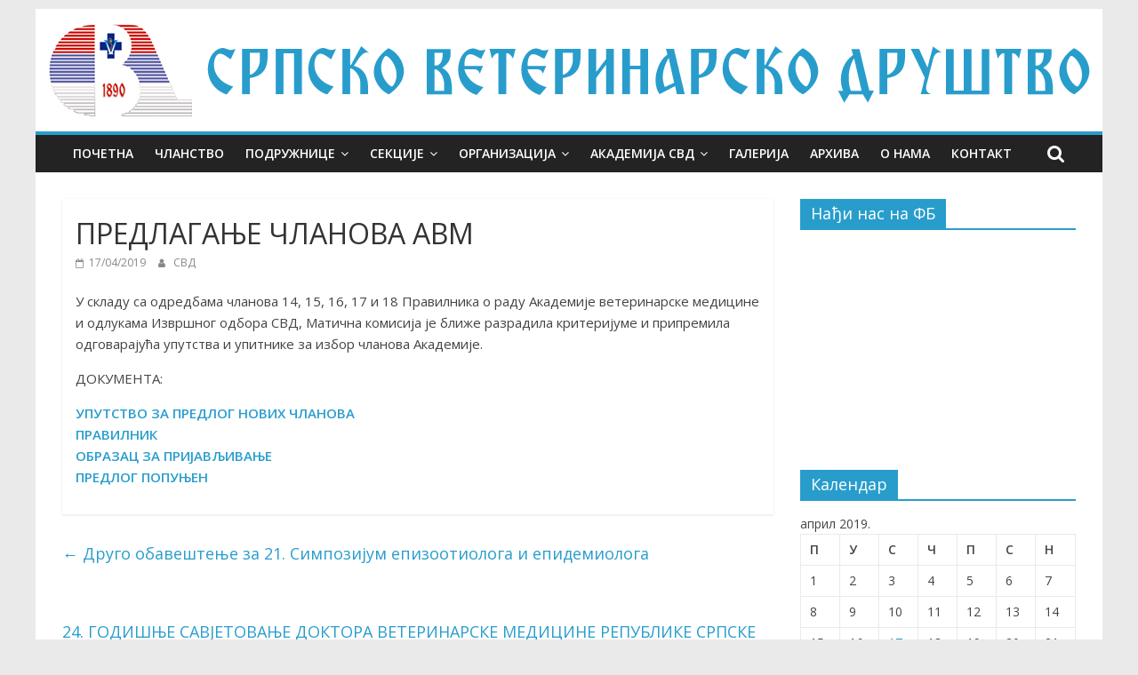

--- FILE ---
content_type: text/html; charset=UTF-8
request_url: https://svd.rs/2019/04/predlaganje-clanova-avm/
body_size: 12092
content:
<!DOCTYPE html>
<html lang="sr-RS">
<head>
	<meta charset="UTF-8"/>
	<meta name="viewport" content="width=device-width, initial-scale=1">
	<link rel="profile" href="https://gmpg.org/xfn/11"/>
	<title>ПРЕДЛАГАЊЕ ЧЛАНОВА АВМ &#8211; СВД</title>
<meta name='robots' content='max-image-preview:large' />
	<style>img:is([sizes="auto" i], [sizes^="auto," i]) { contain-intrinsic-size: 3000px 1500px }</style>
	<link rel='dns-prefetch' href='//fonts.googleapis.com' />
<link rel="alternate" type="application/rss+xml" title="СВД &raquo; довод" href="https://svd.rs/feed/" />
		<!-- This site uses the Google Analytics by MonsterInsights plugin v9.10.0 - Using Analytics tracking - https://www.monsterinsights.com/ -->
		<!-- Note: MonsterInsights is not currently configured on this site. The site owner needs to authenticate with Google Analytics in the MonsterInsights settings panel. -->
					<!-- No tracking code set -->
				<!-- / Google Analytics by MonsterInsights -->
		<script type="fd6b01d81928ab4b581a8aa3-text/javascript">
/* <![CDATA[ */
window._wpemojiSettings = {"baseUrl":"https:\/\/s.w.org\/images\/core\/emoji\/16.0.1\/72x72\/","ext":".png","svgUrl":"https:\/\/s.w.org\/images\/core\/emoji\/16.0.1\/svg\/","svgExt":".svg","source":{"concatemoji":"https:\/\/svd.rs\/wp-includes\/js\/wp-emoji-release.min.js?ver=6.8.3"}};
/*! This file is auto-generated */
!function(s,n){var o,i,e;function c(e){try{var t={supportTests:e,timestamp:(new Date).valueOf()};sessionStorage.setItem(o,JSON.stringify(t))}catch(e){}}function p(e,t,n){e.clearRect(0,0,e.canvas.width,e.canvas.height),e.fillText(t,0,0);var t=new Uint32Array(e.getImageData(0,0,e.canvas.width,e.canvas.height).data),a=(e.clearRect(0,0,e.canvas.width,e.canvas.height),e.fillText(n,0,0),new Uint32Array(e.getImageData(0,0,e.canvas.width,e.canvas.height).data));return t.every(function(e,t){return e===a[t]})}function u(e,t){e.clearRect(0,0,e.canvas.width,e.canvas.height),e.fillText(t,0,0);for(var n=e.getImageData(16,16,1,1),a=0;a<n.data.length;a++)if(0!==n.data[a])return!1;return!0}function f(e,t,n,a){switch(t){case"flag":return n(e,"\ud83c\udff3\ufe0f\u200d\u26a7\ufe0f","\ud83c\udff3\ufe0f\u200b\u26a7\ufe0f")?!1:!n(e,"\ud83c\udde8\ud83c\uddf6","\ud83c\udde8\u200b\ud83c\uddf6")&&!n(e,"\ud83c\udff4\udb40\udc67\udb40\udc62\udb40\udc65\udb40\udc6e\udb40\udc67\udb40\udc7f","\ud83c\udff4\u200b\udb40\udc67\u200b\udb40\udc62\u200b\udb40\udc65\u200b\udb40\udc6e\u200b\udb40\udc67\u200b\udb40\udc7f");case"emoji":return!a(e,"\ud83e\udedf")}return!1}function g(e,t,n,a){var r="undefined"!=typeof WorkerGlobalScope&&self instanceof WorkerGlobalScope?new OffscreenCanvas(300,150):s.createElement("canvas"),o=r.getContext("2d",{willReadFrequently:!0}),i=(o.textBaseline="top",o.font="600 32px Arial",{});return e.forEach(function(e){i[e]=t(o,e,n,a)}),i}function t(e){var t=s.createElement("script");t.src=e,t.defer=!0,s.head.appendChild(t)}"undefined"!=typeof Promise&&(o="wpEmojiSettingsSupports",i=["flag","emoji"],n.supports={everything:!0,everythingExceptFlag:!0},e=new Promise(function(e){s.addEventListener("DOMContentLoaded",e,{once:!0})}),new Promise(function(t){var n=function(){try{var e=JSON.parse(sessionStorage.getItem(o));if("object"==typeof e&&"number"==typeof e.timestamp&&(new Date).valueOf()<e.timestamp+604800&&"object"==typeof e.supportTests)return e.supportTests}catch(e){}return null}();if(!n){if("undefined"!=typeof Worker&&"undefined"!=typeof OffscreenCanvas&&"undefined"!=typeof URL&&URL.createObjectURL&&"undefined"!=typeof Blob)try{var e="postMessage("+g.toString()+"("+[JSON.stringify(i),f.toString(),p.toString(),u.toString()].join(",")+"));",a=new Blob([e],{type:"text/javascript"}),r=new Worker(URL.createObjectURL(a),{name:"wpTestEmojiSupports"});return void(r.onmessage=function(e){c(n=e.data),r.terminate(),t(n)})}catch(e){}c(n=g(i,f,p,u))}t(n)}).then(function(e){for(var t in e)n.supports[t]=e[t],n.supports.everything=n.supports.everything&&n.supports[t],"flag"!==t&&(n.supports.everythingExceptFlag=n.supports.everythingExceptFlag&&n.supports[t]);n.supports.everythingExceptFlag=n.supports.everythingExceptFlag&&!n.supports.flag,n.DOMReady=!1,n.readyCallback=function(){n.DOMReady=!0}}).then(function(){return e}).then(function(){var e;n.supports.everything||(n.readyCallback(),(e=n.source||{}).concatemoji?t(e.concatemoji):e.wpemoji&&e.twemoji&&(t(e.twemoji),t(e.wpemoji)))}))}((window,document),window._wpemojiSettings);
/* ]]> */
</script>
<style id='wp-emoji-styles-inline-css' type='text/css'>

	img.wp-smiley, img.emoji {
		display: inline !important;
		border: none !important;
		box-shadow: none !important;
		height: 1em !important;
		width: 1em !important;
		margin: 0 0.07em !important;
		vertical-align: -0.1em !important;
		background: none !important;
		padding: 0 !important;
	}
</style>
<link rel='stylesheet' id='wp-block-library-css' href='https://svd.rs/wp-includes/css/dist/block-library/style.min.css?ver=6.8.3' type='text/css' media='all' />
<style id='classic-theme-styles-inline-css' type='text/css'>
/*! This file is auto-generated */
.wp-block-button__link{color:#fff;background-color:#32373c;border-radius:9999px;box-shadow:none;text-decoration:none;padding:calc(.667em + 2px) calc(1.333em + 2px);font-size:1.125em}.wp-block-file__button{background:#32373c;color:#fff;text-decoration:none}
</style>
<style id='global-styles-inline-css' type='text/css'>
:root{--wp--preset--aspect-ratio--square: 1;--wp--preset--aspect-ratio--4-3: 4/3;--wp--preset--aspect-ratio--3-4: 3/4;--wp--preset--aspect-ratio--3-2: 3/2;--wp--preset--aspect-ratio--2-3: 2/3;--wp--preset--aspect-ratio--16-9: 16/9;--wp--preset--aspect-ratio--9-16: 9/16;--wp--preset--color--black: #000000;--wp--preset--color--cyan-bluish-gray: #abb8c3;--wp--preset--color--white: #ffffff;--wp--preset--color--pale-pink: #f78da7;--wp--preset--color--vivid-red: #cf2e2e;--wp--preset--color--luminous-vivid-orange: #ff6900;--wp--preset--color--luminous-vivid-amber: #fcb900;--wp--preset--color--light-green-cyan: #7bdcb5;--wp--preset--color--vivid-green-cyan: #00d084;--wp--preset--color--pale-cyan-blue: #8ed1fc;--wp--preset--color--vivid-cyan-blue: #0693e3;--wp--preset--color--vivid-purple: #9b51e0;--wp--preset--gradient--vivid-cyan-blue-to-vivid-purple: linear-gradient(135deg,rgba(6,147,227,1) 0%,rgb(155,81,224) 100%);--wp--preset--gradient--light-green-cyan-to-vivid-green-cyan: linear-gradient(135deg,rgb(122,220,180) 0%,rgb(0,208,130) 100%);--wp--preset--gradient--luminous-vivid-amber-to-luminous-vivid-orange: linear-gradient(135deg,rgba(252,185,0,1) 0%,rgba(255,105,0,1) 100%);--wp--preset--gradient--luminous-vivid-orange-to-vivid-red: linear-gradient(135deg,rgba(255,105,0,1) 0%,rgb(207,46,46) 100%);--wp--preset--gradient--very-light-gray-to-cyan-bluish-gray: linear-gradient(135deg,rgb(238,238,238) 0%,rgb(169,184,195) 100%);--wp--preset--gradient--cool-to-warm-spectrum: linear-gradient(135deg,rgb(74,234,220) 0%,rgb(151,120,209) 20%,rgb(207,42,186) 40%,rgb(238,44,130) 60%,rgb(251,105,98) 80%,rgb(254,248,76) 100%);--wp--preset--gradient--blush-light-purple: linear-gradient(135deg,rgb(255,206,236) 0%,rgb(152,150,240) 100%);--wp--preset--gradient--blush-bordeaux: linear-gradient(135deg,rgb(254,205,165) 0%,rgb(254,45,45) 50%,rgb(107,0,62) 100%);--wp--preset--gradient--luminous-dusk: linear-gradient(135deg,rgb(255,203,112) 0%,rgb(199,81,192) 50%,rgb(65,88,208) 100%);--wp--preset--gradient--pale-ocean: linear-gradient(135deg,rgb(255,245,203) 0%,rgb(182,227,212) 50%,rgb(51,167,181) 100%);--wp--preset--gradient--electric-grass: linear-gradient(135deg,rgb(202,248,128) 0%,rgb(113,206,126) 100%);--wp--preset--gradient--midnight: linear-gradient(135deg,rgb(2,3,129) 0%,rgb(40,116,252) 100%);--wp--preset--font-size--small: 13px;--wp--preset--font-size--medium: 20px;--wp--preset--font-size--large: 36px;--wp--preset--font-size--x-large: 42px;--wp--preset--spacing--20: 0.44rem;--wp--preset--spacing--30: 0.67rem;--wp--preset--spacing--40: 1rem;--wp--preset--spacing--50: 1.5rem;--wp--preset--spacing--60: 2.25rem;--wp--preset--spacing--70: 3.38rem;--wp--preset--spacing--80: 5.06rem;--wp--preset--shadow--natural: 6px 6px 9px rgba(0, 0, 0, 0.2);--wp--preset--shadow--deep: 12px 12px 50px rgba(0, 0, 0, 0.4);--wp--preset--shadow--sharp: 6px 6px 0px rgba(0, 0, 0, 0.2);--wp--preset--shadow--outlined: 6px 6px 0px -3px rgba(255, 255, 255, 1), 6px 6px rgba(0, 0, 0, 1);--wp--preset--shadow--crisp: 6px 6px 0px rgba(0, 0, 0, 1);}:where(.is-layout-flex){gap: 0.5em;}:where(.is-layout-grid){gap: 0.5em;}body .is-layout-flex{display: flex;}.is-layout-flex{flex-wrap: wrap;align-items: center;}.is-layout-flex > :is(*, div){margin: 0;}body .is-layout-grid{display: grid;}.is-layout-grid > :is(*, div){margin: 0;}:where(.wp-block-columns.is-layout-flex){gap: 2em;}:where(.wp-block-columns.is-layout-grid){gap: 2em;}:where(.wp-block-post-template.is-layout-flex){gap: 1.25em;}:where(.wp-block-post-template.is-layout-grid){gap: 1.25em;}.has-black-color{color: var(--wp--preset--color--black) !important;}.has-cyan-bluish-gray-color{color: var(--wp--preset--color--cyan-bluish-gray) !important;}.has-white-color{color: var(--wp--preset--color--white) !important;}.has-pale-pink-color{color: var(--wp--preset--color--pale-pink) !important;}.has-vivid-red-color{color: var(--wp--preset--color--vivid-red) !important;}.has-luminous-vivid-orange-color{color: var(--wp--preset--color--luminous-vivid-orange) !important;}.has-luminous-vivid-amber-color{color: var(--wp--preset--color--luminous-vivid-amber) !important;}.has-light-green-cyan-color{color: var(--wp--preset--color--light-green-cyan) !important;}.has-vivid-green-cyan-color{color: var(--wp--preset--color--vivid-green-cyan) !important;}.has-pale-cyan-blue-color{color: var(--wp--preset--color--pale-cyan-blue) !important;}.has-vivid-cyan-blue-color{color: var(--wp--preset--color--vivid-cyan-blue) !important;}.has-vivid-purple-color{color: var(--wp--preset--color--vivid-purple) !important;}.has-black-background-color{background-color: var(--wp--preset--color--black) !important;}.has-cyan-bluish-gray-background-color{background-color: var(--wp--preset--color--cyan-bluish-gray) !important;}.has-white-background-color{background-color: var(--wp--preset--color--white) !important;}.has-pale-pink-background-color{background-color: var(--wp--preset--color--pale-pink) !important;}.has-vivid-red-background-color{background-color: var(--wp--preset--color--vivid-red) !important;}.has-luminous-vivid-orange-background-color{background-color: var(--wp--preset--color--luminous-vivid-orange) !important;}.has-luminous-vivid-amber-background-color{background-color: var(--wp--preset--color--luminous-vivid-amber) !important;}.has-light-green-cyan-background-color{background-color: var(--wp--preset--color--light-green-cyan) !important;}.has-vivid-green-cyan-background-color{background-color: var(--wp--preset--color--vivid-green-cyan) !important;}.has-pale-cyan-blue-background-color{background-color: var(--wp--preset--color--pale-cyan-blue) !important;}.has-vivid-cyan-blue-background-color{background-color: var(--wp--preset--color--vivid-cyan-blue) !important;}.has-vivid-purple-background-color{background-color: var(--wp--preset--color--vivid-purple) !important;}.has-black-border-color{border-color: var(--wp--preset--color--black) !important;}.has-cyan-bluish-gray-border-color{border-color: var(--wp--preset--color--cyan-bluish-gray) !important;}.has-white-border-color{border-color: var(--wp--preset--color--white) !important;}.has-pale-pink-border-color{border-color: var(--wp--preset--color--pale-pink) !important;}.has-vivid-red-border-color{border-color: var(--wp--preset--color--vivid-red) !important;}.has-luminous-vivid-orange-border-color{border-color: var(--wp--preset--color--luminous-vivid-orange) !important;}.has-luminous-vivid-amber-border-color{border-color: var(--wp--preset--color--luminous-vivid-amber) !important;}.has-light-green-cyan-border-color{border-color: var(--wp--preset--color--light-green-cyan) !important;}.has-vivid-green-cyan-border-color{border-color: var(--wp--preset--color--vivid-green-cyan) !important;}.has-pale-cyan-blue-border-color{border-color: var(--wp--preset--color--pale-cyan-blue) !important;}.has-vivid-cyan-blue-border-color{border-color: var(--wp--preset--color--vivid-cyan-blue) !important;}.has-vivid-purple-border-color{border-color: var(--wp--preset--color--vivid-purple) !important;}.has-vivid-cyan-blue-to-vivid-purple-gradient-background{background: var(--wp--preset--gradient--vivid-cyan-blue-to-vivid-purple) !important;}.has-light-green-cyan-to-vivid-green-cyan-gradient-background{background: var(--wp--preset--gradient--light-green-cyan-to-vivid-green-cyan) !important;}.has-luminous-vivid-amber-to-luminous-vivid-orange-gradient-background{background: var(--wp--preset--gradient--luminous-vivid-amber-to-luminous-vivid-orange) !important;}.has-luminous-vivid-orange-to-vivid-red-gradient-background{background: var(--wp--preset--gradient--luminous-vivid-orange-to-vivid-red) !important;}.has-very-light-gray-to-cyan-bluish-gray-gradient-background{background: var(--wp--preset--gradient--very-light-gray-to-cyan-bluish-gray) !important;}.has-cool-to-warm-spectrum-gradient-background{background: var(--wp--preset--gradient--cool-to-warm-spectrum) !important;}.has-blush-light-purple-gradient-background{background: var(--wp--preset--gradient--blush-light-purple) !important;}.has-blush-bordeaux-gradient-background{background: var(--wp--preset--gradient--blush-bordeaux) !important;}.has-luminous-dusk-gradient-background{background: var(--wp--preset--gradient--luminous-dusk) !important;}.has-pale-ocean-gradient-background{background: var(--wp--preset--gradient--pale-ocean) !important;}.has-electric-grass-gradient-background{background: var(--wp--preset--gradient--electric-grass) !important;}.has-midnight-gradient-background{background: var(--wp--preset--gradient--midnight) !important;}.has-small-font-size{font-size: var(--wp--preset--font-size--small) !important;}.has-medium-font-size{font-size: var(--wp--preset--font-size--medium) !important;}.has-large-font-size{font-size: var(--wp--preset--font-size--large) !important;}.has-x-large-font-size{font-size: var(--wp--preset--font-size--x-large) !important;}
:where(.wp-block-post-template.is-layout-flex){gap: 1.25em;}:where(.wp-block-post-template.is-layout-grid){gap: 1.25em;}
:where(.wp-block-columns.is-layout-flex){gap: 2em;}:where(.wp-block-columns.is-layout-grid){gap: 2em;}
:root :where(.wp-block-pullquote){font-size: 1.5em;line-height: 1.6;}
</style>
<link rel='stylesheet' id='cupStyle-css' href='https://svd.rs/wp-content/plugins/contact-us-page/css/cupStyle.css?ver=6.8.3' type='text/css' media='all' />
<link rel='stylesheet' id='email-subscribers-css' href='https://svd.rs/wp-content/plugins/email-subscribers/lite/public/css/email-subscribers-public.css?ver=5.9.11' type='text/css' media='all' />
<link rel='stylesheet' id='vsel-style-css' href='https://svd.rs/wp-content/plugins/very-simple-event-list/css/vsel-style.min.css?ver=19.2' type='text/css' media='all' />
<link rel='stylesheet' id='colormag_google_fonts-css' href='//fonts.googleapis.com/css?family=Open+Sans%3A400%2C600&#038;ver=6.8.3' type='text/css' media='all' />
<link rel='stylesheet' id='colormag_style-css' href='https://svd.rs/wp-content/themes/colormag/style.css?ver=6.8.3' type='text/css' media='all' />
<link rel='stylesheet' id='colormag-fontawesome-css' href='https://svd.rs/wp-content/themes/colormag/fontawesome/css/font-awesome.css?ver=4.2.1' type='text/css' media='all' />
<link rel='stylesheet' id='meks-ads-widget-css' href='https://svd.rs/wp-content/plugins/meks-easy-ads-widget/css/style.css?ver=2.0.9' type='text/css' media='all' />
<script type="fd6b01d81928ab4b581a8aa3-text/javascript" src="https://svd.rs/wp-includes/js/jquery/jquery.min.js?ver=3.7.1" id="jquery-core-js"></script>
<script type="fd6b01d81928ab4b581a8aa3-text/javascript" src="https://svd.rs/wp-includes/js/jquery/jquery-migrate.min.js?ver=3.4.1" id="jquery-migrate-js"></script>
<!--[if lte IE 8]>
<script type="text/javascript" src="https://svd.rs/wp-content/themes/colormag/js/html5shiv.min.js?ver=6.8.3" id="html5-js"></script>
<![endif]-->
<link rel="https://api.w.org/" href="https://svd.rs/wp-json/" /><link rel="alternate" title="JSON" type="application/json" href="https://svd.rs/wp-json/wp/v2/posts/3755" /><link rel="EditURI" type="application/rsd+xml" title="RSD" href="https://svd.rs/xmlrpc.php?rsd" />
<link rel="canonical" href="https://svd.rs/2019/04/predlaganje-clanova-avm/" />
<link rel='shortlink' href='https://svd.rs/?p=3755' />
<link rel="alternate" title="oEmbed (JSON)" type="application/json+oembed" href="https://svd.rs/wp-json/oembed/1.0/embed?url=https%3A%2F%2Fsvd.rs%2F2019%2F04%2Fpredlaganje-clanova-avm%2F" />
<link rel="alternate" title="oEmbed (XML)" type="text/xml+oembed" href="https://svd.rs/wp-json/oembed/1.0/embed?url=https%3A%2F%2Fsvd.rs%2F2019%2F04%2Fpredlaganje-clanova-avm%2F&#038;format=xml" />
		<style type="text/css" id="wp-custom-css">
			/*
Овде можете додати свој CSS.

Притисните на иконицу помоћи изнад да бисте сазнали више.
*/

#site-title {
    display: none;
}
#site-description {
    display: none;
}
#header-text-nav-wrap {
    padding: 5px 0 2px;
}
#category tag {
    display: none;
}

.cat-links{
  display: none;
}

.main-content-section.clearfix {
    padding-top: 1px;
}


.blog .post:nth-child(n) {
     width: 100%;
}


.footer-socket-left-section {
  float: none;
}


.fa.search-top {
  right:  10px;
}




/*
.blog .post:nth-child(5n) {
     width: 100%;
}

.blog .post:nth-child(3n) {
     width: 100%;
}

.blog .post:nth-child(2n) {
     width: 100%;
}


#content .post .article-content .above-entry-meta .cat-links a{
display: none;
}

.blog .post:nth-child(2n) {
     width: 100%;
}


.more-link {
  display: none;
}


.below-entry-meta .byline{
 display: none;
}


.widget_highlighted_posts .posted-on, .comments, .author, .entry-title {
display: none;
}


.widget_highlighted_posts .article-content .entry-title a {
  display: none;
}


div#main.clearfix {
    padding-top: 10px;
}


div#header-text-nav-wrap {
    padding: 0 !important;
}
*/

		</style>
		</head>

<body class="wp-singular post-template-default single single-post postid-3755 single-format-standard wp-theme-colormag  better-responsive-menu">



<div id="page" class="hfeed site">
	<a class="skip-link screen-reader-text" href="#main">Skip to content</a>

	
	
	<header id="masthead" class="site-header clearfix ">
		<div id="header-text-nav-container" class="clearfix">

			
			
			
		<div class="inner-wrap">

			<div id="header-text-nav-wrap" class="clearfix">
				<div id="header-left-section">
										<div id="header-text" class="">
													<h3 id="site-title">
								<a href="https://svd.rs/" title="СВД" rel="home">СВД</a>
							</h3>
																		<p id="site-description">Српско ветеринарско друштво</p>
						<!-- #site-description -->
					</div><!-- #header-text -->
				</div><!-- #header-left-section -->
				<div id="header-right-section">
									</div><!-- #header-right-section -->

			</div><!-- #header-text-nav-wrap -->

		</div><!-- .inner-wrap -->

		
			<div id="wp-custom-header" class="wp-custom-header"><div class="header-image-wrap"><img src="https://svd.rs/wp-content/uploads/2017/03/cropped-Logo_sajt_2.png" class="header-image" width="1200" height="130" alt="СВД"></div></div>
			
		<nav id="site-navigation" class="main-navigation clearfix" role="navigation">
			<div class="inner-wrap clearfix">
				
									<div class="search-random-icons-container">
													<div class="top-search-wrap">
								<i class="fa fa-search search-top"></i>
								<div class="search-form-top">
									<form action="https://svd.rs/" class="search-form searchform clearfix" method="get">
   <div class="search-wrap">
      <input type="text" placeholder="Search" class="s field" name="s">
      <button class="search-icon" type="submit"></button>
   </div>
</form><!-- .searchform -->								</div>
							</div>
											</div>
				
				<p class="menu-toggle"></p>
				<div class="menu-primary-container"><ul id="menu-meni-1" class="menu"><li id="menu-item-14" class="menu-item menu-item-type-custom menu-item-object-custom menu-item-home menu-item-14"><a href="https://svd.rs/">Почетна</a></li>
<li id="menu-item-29" class="menu-item menu-item-type-post_type menu-item-object-page menu-item-29"><a href="https://svd.rs/clanstvo/">Чланство</a></li>
<li id="menu-item-85" class="menu-item menu-item-type-post_type menu-item-object-page menu-item-has-children menu-item-85"><a href="https://svd.rs/podruznice/">Подружнице</a>
<ul class="sub-menu">
	<li id="menu-item-99" class="menu-item menu-item-type-post_type menu-item-object-page menu-item-99"><a href="https://svd.rs/podruznice/podunavsko-branicevska/">Подунавско-браничевска</a></li>
	<li id="menu-item-98" class="menu-item menu-item-type-post_type menu-item-object-page menu-item-98"><a href="https://svd.rs/podruznice/severna-backa/">Северна Бачка</a></li>
	<li id="menu-item-97" class="menu-item menu-item-type-post_type menu-item-object-page menu-item-97"><a href="https://svd.rs/podruznice/pomoravsko-sumadijska/">Поморавско-шумадијска</a></li>
	<li id="menu-item-96" class="menu-item menu-item-type-post_type menu-item-object-page menu-item-96"><a href="https://svd.rs/podruznice/kolubarska/">Колубарска</a></li>
	<li id="menu-item-95" class="menu-item menu-item-type-post_type menu-item-object-page menu-item-95"><a href="https://svd.rs/podruznice/niska/">Нишка</a></li>
	<li id="menu-item-94" class="menu-item menu-item-type-post_type menu-item-object-page menu-item-94"><a href="https://svd.rs/podruznice/juzna-backa/">Јужна Бачка</a></li>
	<li id="menu-item-93" class="menu-item menu-item-type-post_type menu-item-object-page menu-item-93"><a href="https://svd.rs/podruznice/leskovac-vranje/">Лесковац-Врање</a></li>
	<li id="menu-item-92" class="menu-item menu-item-type-post_type menu-item-object-page menu-item-92"><a href="https://svd.rs/podruznice/zlatiborski-okrug/">Златиборски округ</a></li>
	<li id="menu-item-91" class="menu-item menu-item-type-post_type menu-item-object-page menu-item-91"><a href="https://svd.rs/podruznice/srem/">Срем</a></li>
	<li id="menu-item-90" class="menu-item menu-item-type-post_type menu-item-object-page menu-item-90"><a href="https://svd.rs/podruznice/juzni-banat/">Јужни Банат</a></li>
	<li id="menu-item-89" class="menu-item menu-item-type-post_type menu-item-object-page menu-item-89"><a href="https://svd.rs/podruznice/kosovska/">Косовска</a></li>
	<li id="menu-item-88" class="menu-item menu-item-type-post_type menu-item-object-page menu-item-88"><a href="https://svd.rs/podruznice/vojska-srbije/">Војска Србије</a></li>
	<li id="menu-item-87" class="menu-item menu-item-type-post_type menu-item-object-page menu-item-87"><a href="https://svd.rs/podruznice/rasinska/">Расинска</a></li>
	<li id="menu-item-86" class="menu-item menu-item-type-post_type menu-item-object-page menu-item-86"><a href="https://svd.rs/podruznice/beograd/">Београд</a></li>
</ul>
</li>
<li id="menu-item-128" class="menu-item menu-item-type-post_type menu-item-object-page menu-item-has-children menu-item-128"><a href="https://svd.rs/sekcije/">Секције</a>
<ul class="sub-menu">
	<li id="menu-item-131" class="menu-item menu-item-type-post_type menu-item-object-page menu-item-131"><a href="https://svd.rs/sekcije/zoonoze/">Зоонозе</a></li>
	<li id="menu-item-129" class="menu-item menu-item-type-post_type menu-item-object-page menu-item-129"><a href="https://svd.rs/sekcije/ddd/">ДДД</a></li>
	<li id="menu-item-2609" class="menu-item menu-item-type-post_type menu-item-object-page menu-item-2609"><a href="https://svd.rs/sekcije/srednjoskolsko-obrazovanje/">Средњошколско образовање</a></li>
	<li id="menu-item-2729" class="menu-item menu-item-type-post_type menu-item-object-page menu-item-2729"><a href="https://svd.rs/sekcije/male-zivotinje/">Мале животиње</a></li>
	<li id="menu-item-130" class="menu-item menu-item-type-post_type menu-item-object-page menu-item-130"><a href="https://svd.rs/sekcije/dobrobit-zivotinja/">Добробит животиња</a></li>
	<li id="menu-item-132" class="menu-item menu-item-type-post_type menu-item-object-page menu-item-132"><a href="https://svd.rs/sekcije/ribarstvo/">Рибарство</a></li>
	<li id="menu-item-133" class="menu-item menu-item-type-post_type menu-item-object-page menu-item-133"><a href="https://svd.rs/sekcije/istorijat/">Историјат</a></li>
	<li id="menu-item-134" class="menu-item menu-item-type-post_type menu-item-object-page menu-item-134"><a href="https://svd.rs/sekcije/zakonodavstvo/">Законодавство</a></li>
	<li id="menu-item-135" class="menu-item menu-item-type-post_type menu-item-object-page menu-item-135"><a href="https://svd.rs/sekcije/parazitologija/">Паразитологија</a></li>
	<li id="menu-item-136" class="menu-item menu-item-type-post_type menu-item-object-page menu-item-136"><a href="https://svd.rs/sekcije/penzioneri/">Пензионери</a></li>
	<li id="menu-item-137" class="menu-item menu-item-type-post_type menu-item-object-page menu-item-137"><a href="https://svd.rs/sekcije/higijena-i-tehnologija-namirnica-animalnog-porekla/">Хигијена и технологија намирница анималног порекла</a></li>
	<li id="menu-item-138" class="menu-item menu-item-type-post_type menu-item-object-page menu-item-138"><a href="https://svd.rs/sekcije/radijaciona-higijena/">Радијациона хигијена</a></li>
	<li id="menu-item-139" class="menu-item menu-item-type-post_type menu-item-object-page menu-item-139"><a href="https://svd.rs/sekcije/anatomija/">Анатомија</a></li>
	<li id="menu-item-140" class="menu-item menu-item-type-post_type menu-item-object-page menu-item-140"><a href="https://svd.rs/sekcije/medjunarodna-saradnja/">Међународна сарадња</a></li>
</ul>
</li>
<li id="menu-item-31" class="menu-item menu-item-type-post_type menu-item-object-page menu-item-has-children menu-item-31"><a href="https://svd.rs/organizacija/">Организација</a>
<ul class="sub-menu">
	<li id="menu-item-30" class="menu-item menu-item-type-post_type menu-item-object-page menu-item-30"><a href="https://svd.rs/normativna-akta/">Нормативна акта</a></li>
</ul>
</li>
<li id="menu-item-4803" class="menu-item menu-item-type-custom menu-item-object-custom menu-item-has-children menu-item-4803"><a href="#">Академија СВД</a>
<ul class="sub-menu">
	<li id="menu-item-4748" class="menu-item menu-item-type-post_type menu-item-object-page menu-item-4748"><a href="https://svd.rs/akademija-svd/avm-svd/">АВМ СВД</a></li>
	<li id="menu-item-4770" class="menu-item menu-item-type-post_type menu-item-object-page menu-item-4770"><a href="https://svd.rs/akademija-svd/osnivanje-avm/">ОСНИВАЊЕ АВМ</a></li>
	<li id="menu-item-4769" class="menu-item menu-item-type-post_type menu-item-object-page menu-item-4769"><a href="https://svd.rs/akademija-svd/clanovi-avm/">ЧЛАНОВИ АВМ</a></li>
	<li id="menu-item-4768" class="menu-item menu-item-type-post_type menu-item-object-page menu-item-4768"><a href="https://svd.rs/akademija-svd/organi-avm/">ОРГАНИ АВМ</a></li>
	<li id="menu-item-4767" class="menu-item menu-item-type-post_type menu-item-object-page menu-item-4767"><a href="https://svd.rs/akademija-svd/normativna-akta-avm/">НОРМАТИВНА АКТА АВМ</a></li>
	<li id="menu-item-4766" class="menu-item menu-item-type-post_type menu-item-object-page menu-item-4766"><a href="https://svd.rs/akademija-svd/aktivnosti-avm/">АКТИВНОСТИ АВМ</a></li>
	<li id="menu-item-4765" class="menu-item menu-item-type-post_type menu-item-object-page menu-item-4765"><a href="https://svd.rs/akademija-svd/vesti/">ВЕСТИ</a></li>
</ul>
</li>
<li id="menu-item-28" class="menu-item menu-item-type-post_type menu-item-object-page menu-item-28"><a href="https://svd.rs/galerija/">Галерија</a></li>
<li id="menu-item-4075" class="menu-item menu-item-type-post_type menu-item-object-page menu-item-4075"><a href="https://svd.rs/arhiva/">Архива</a></li>
<li id="menu-item-15" class="menu-item menu-item-type-post_type menu-item-object-page menu-item-15"><a href="https://svd.rs/o-nama/">О нама</a></li>
<li id="menu-item-35" class="menu-item menu-item-type-post_type menu-item-object-page menu-item-35"><a href="https://svd.rs/kontakt/">Контакт</a></li>
</ul></div>
			</div>
		</nav>

		
		</div><!-- #header-text-nav-container -->

		
	</header>

		
	<div id="main" class="clearfix">
		<div class="inner-wrap clearfix">

	
	<div id="primary">
		<div id="content" class="clearfix">

			
				
<article id="post-3755" class="post-3755 post type-post status-publish format-standard hentry category-uncategorized">
	
   
   
   <div class="article-content clearfix">

   
   <div class="above-entry-meta"><span class="cat-links"><a href="https://svd.rs/category/uncategorized/"  rel="category tag">Uncategorized</a>&nbsp;</span></div>
      <header class="entry-header">
   		<h1 class="entry-title">
   			ПРЕДЛАГАЊЕ ЧЛАНОВА АВМ   		</h1>
   	</header>

   	<div class="below-entry-meta">
			<span class="posted-on"><a href="https://svd.rs/2019/04/predlaganje-clanova-avm/" title="14:14" rel="bookmark"><i class="fa fa-calendar-o"></i> <time class="entry-date published" datetime="2019-04-17T14:14:22+01:00">17/04/2019</time><time class="updated" datetime="2019-04-17T14:14:39+01:00">17/04/2019</time></a></span>
			<span class="byline">
				<span class="author vcard">
					<i class="fa fa-user"></i>
					<a class="url fn n"
					   href="https://svd.rs/author/svd2017admin/"
					   title="СВД">СВД					</a>
				</span>
			</span>

			</div>
   	<div class="entry-content clearfix">
   		
<p>У складу са одредбама чланова 14, 15, 16, 17 и 18 Правилника о раду Академије ветеринарске медицине и одлукама Извршног одбора СВД, Матична комисија је ближе разрадила критеријуме и припремила одговарајућа упутства и упитнике за избор чланова Академије.</p>



<p>ДОКУМЕНТА:</p>



<p><a href="https://svd.rs/wp-content/uploads/2019/04/Akademija-Uputstvo-za-predlog-novih-članova.docx"><strong>УПУТСТВО ЗА ПРЕДЛОГ НОВИХ ЧЛАНОВА </strong></a><strong><br></strong><a href="https://svd.rs/wp-content/uploads/2019/04/Akademija-Pravilnik.docx"><strong>ПРАВИЛНИК</strong></a><strong>   <br></strong><a href="https://svd.rs/wp-content/uploads/2019/04/AKADEMIJA-Obrazac-za-prijavljivanje.docx"><strong>ОБРАЗАЦ ЗА ПРИЈАВЉИВАЊЕ </strong></a><strong> <br></strong><a href="https://svd.rs/wp-content/uploads/2019/04/Akademija-Predlog-popunjen.pdf"><strong>ПРЕДЛОГ ПОПУЊЕН </strong></a><strong> </strong><br></p>
   	</div>

   </div>

	</article>

			
		</div><!-- #content -->

      
		<ul class="default-wp-page clearfix">
			<li class="previous"><a href="https://svd.rs/2019/03/drugo-obavestenje-za-21-simpozijum-epizootiologa-i-epidemiologa/" rel="prev"><span class="meta-nav">&larr;</span> Друго обавештење за 21. Симпозијум епизоотиолога и епидемиолога</a></li>
			<li class="next"><a href="https://svd.rs/2019/06/24-godisnje-savjetovanje-doktora-veterinarske-medicine-republike-srpske/" rel="next">24. ГОДИШЊЕ САВЈЕТОВАЊЕ ДОКТОРА ВЕТЕРИНАРСКЕ МЕДИЦИНЕ РЕПУБЛИКЕ СРПСКЕ <span class="meta-nav">&rarr;</span></a></li>
		</ul>
	
      
      
      
	</div><!-- #primary -->

	
<div id="secondary">
			
		<aside id="text-2" class="widget widget_text clearfix"><h3 class="widget-title"><span>Нађи нас на ФБ</span></h3>			<div class="textwidget"><center>
<fb:like-box href="https://www.facebook.com/pages/Srpsko-veterinarsko-dru%C5%A1tvo/1512546772291327" width="" height="320" colorscheme="light" show_faces="true" header="false" stream="false" show_border="false" class=" fb_iframe_widget" fb-xfbml-state="rendered" fb-iframe-plugin-query="app_id=480580252049577&amp;color_scheme=light&amp;container_width=0&amp;header=false&amp;height=320&amp;href=https%3A%2F%2Fwww.facebook.com%2Fpages%2FSrpsko-veterinarsko-dru%25C5%25A1tvo%2F1512546772291327&amp;locale=sr_RS&amp;sdk=joey&amp;show_border=false&amp;show_faces=true&amp;stream=false"><span style="vertical-align: bottom; width: 300px; height: 214px;"><iframe name="f23020d1a801924" width="1000px" height="320px" frameborder="0" allowtransparency="true" allowfullscreen="true" scrolling="no" title="fb:like_box Facebook Social Plugin" src="https://www.facebook.com/plugins/like_box.php?app_id=480580252049577&amp;channel=https%3A%2F%2Fstaticxx.facebook.com%2Fconnect%2Fxd_arbiter%2Fr%2Fao6eUeuGXQq.js%3Fversion%3D42%23cb%3Df2d72c5cdb7be08%26domain%3Dweb.archive.org%26origin%3Dhttps%253A%252F%252Fweb.archive.org%252Ff4a91cdc36b128%26relation%3Dparent.parent&amp;color_scheme=light&amp;container_width=0&amp;header=false&amp;height=320&amp;href=https%3A%2F%2Fwww.facebook.com%2Fpages%2FSrpsko-veterinarsko-dru%25C5%25A1tvo%2F1512546772291327&amp;locale=sr_RS&amp;sdk=joey&amp;show_border=false&amp;show_faces=true&amp;stream=false" style="border: none; visibility: visible; width:100%; height: 214px;" class=""></iframe></span></fb:like-box>
</center></div>
		</aside><aside id="calendar-2" class="widget widget_calendar clearfix"><h3 class="widget-title"><span>Календар</span></h3><div id="calendar_wrap" class="calendar_wrap"><table id="wp-calendar" class="wp-calendar-table">
	<caption>април 2019.</caption>
	<thead>
	<tr>
		<th scope="col" aria-label="Понедељак">П</th>
		<th scope="col" aria-label="Уторак">У</th>
		<th scope="col" aria-label="Cреда">С</th>
		<th scope="col" aria-label="Четвртак">Ч</th>
		<th scope="col" aria-label="Петак">П</th>
		<th scope="col" aria-label="Субота">С</th>
		<th scope="col" aria-label="Недеља">Н</th>
	</tr>
	</thead>
	<tbody>
	<tr><td>1</td><td>2</td><td>3</td><td>4</td><td>5</td><td>6</td><td>7</td>
	</tr>
	<tr>
		<td>8</td><td>9</td><td>10</td><td>11</td><td>12</td><td>13</td><td>14</td>
	</tr>
	<tr>
		<td>15</td><td>16</td><td><a href="https://svd.rs/2019/04/17/" aria-label="Чланак је објављен 17. April 2019.">17</a></td><td>18</td><td>19</td><td>20</td><td>21</td>
	</tr>
	<tr>
		<td>22</td><td>23</td><td>24</td><td>25</td><td>26</td><td>27</td><td>28</td>
	</tr>
	<tr>
		<td>29</td><td>30</td>
		<td class="pad" colspan="5">&nbsp;</td>
	</tr>
	</tbody>
	</table><nav aria-label="Претходних и следећих месеци" class="wp-calendar-nav">
		<span class="wp-calendar-nav-prev"><a href="https://svd.rs/2019/03/">&laquo; мар</a></span>
		<span class="pad">&nbsp;</span>
		<span class="wp-calendar-nav-next"><a href="https://svd.rs/2019/06/">јун &raquo;</a></span>
	</nav></div></aside><aside id="email-subscribers-form-2" class="widget widget_email-subscribers-form clearfix"><h3 class="widget-title"><span> Пријава за мејл обавештења </span></h3><div class="emaillist" id="es_form_f1-n1"><form action="/2019/04/predlaganje-clanova-avm/#es_form_f1-n1" method="post" class="es_subscription_form es_shortcode_form  es_ajax_subscription_form" id="es_subscription_form_69744f3ded720" data-source="ig-es" data-form-id="1"><div class="es-field-wrap"><label>Име*<br /><input type="text" name="esfpx_name" class="ig_es_form_field_name" placeholder="" value="" required="required" /></label></div><div class="es-field-wrap ig-es-form-field"><label class="es-field-label">Мејл адреса*<br /><input class="es_required_field es_txt_email ig_es_form_field_email ig-es-form-input" type="email" name="esfpx_email" value="" placeholder="" required="required" /></label></div><input type="hidden" name="esfpx_lists[]" value="4e3642432aca" /><input type="hidden" name="esfpx_form_id" value="1" /><input type="hidden" name="es" value="subscribe" />
			<input type="hidden" name="esfpx_es_form_identifier" value="f1-n1" />
			<input type="hidden" name="esfpx_es_email_page" value="3755" />
			<input type="hidden" name="esfpx_es_email_page_url" value="https://svd.rs/2019/04/predlaganje-clanova-avm/" />
			<input type="hidden" name="esfpx_status" value="Unconfirmed" />
			<input type="hidden" name="esfpx_es-subscribe" id="es-subscribe-69744f3ded720" value="b901366142" />
			<label style="position:absolute;top:-99999px;left:-99999px;z-index:-99;" aria-hidden="true"><span hidden>Please leave this field empty.</span><input type="email" name="esfpx_es_hp_email" class="es_required_field" tabindex="-1" autocomplete="-1" value="" /></label><input type="submit" name="submit" class="es_subscription_form_submit es_submit_button es_textbox_button" id="es_subscription_form_submit_69744f3ded720" value="Пријавите се" /><span class="es_spinner_image" id="spinner-image"><img src="https://svd.rs/wp-content/plugins/email-subscribers/lite/public/images/spinner.gif" alt="Loading" /></span></form><span class="es_subscription_message " id="es_subscription_message_69744f3ded720" role="alert" aria-live="assertive"></span></div></aside><aside id="mks_ads_widget-5" class="widget mks_ads_widget clearfix"><h3 class="widget-title"><span>Суорганизатори</span></h3>			
					
						
			
			<ul class="mks_adswidget_ul custom">
	     			     				     						     		<li data-showind="0">
			     			<a href="http://vet.bg.ac.rs/" target="_blank" rel="nofollow">
			     				<img loading="lazy" src="https://svd.rs/wp-content/uploads/2017/03/FVM.png" alt="FVM.png" style="max-width:150px; width:100%; height:150px;" width="150"  height="150"/>
			     			</a>
			     		</li>
		     			     			     			     				     						     		<li data-showind="0">
			     			<a href="http://www.nsveterina.edu.rs/" target="_blank" rel="nofollow">
			     				<img loading="lazy" src="https://svd.rs/wp-content/uploads/2020/08/images.jpg" alt="images.jpg" style="max-width:150px; width:100%; height:150px;" width="150"  height="150"/>
			     			</a>
			     		</li>
		     			     			     			    	</ul>
	    
	    	  
	  		  
    	
		</aside><aside id="mks_ads_widget-7" class="widget mks_ads_widget clearfix"><h3 class="widget-title"><span>Покровитељи</span></h3>			
					
						
			
			<ul class="mks_adswidget_ul custom">
	     			     				     						     		<li data-showind="0">
			     			<a href="https://www.vet.minpolj.gov.rs/" target="_blank" rel="nofollow">
			     				<img loading="lazy" src="https://svd.rs/wp-content/uploads/2020/09/Uprava_za_veterinu.png" alt="Uprava_za_veterinu.png" style="max-width:300px; width:100%; height:50px;" width="300"  height="50"/>
			     			</a>
			     		</li>
		     			     			     			     				     						     		<li data-showind="0">
			     			<a href="http://www.vetks.org.rs/" target="_blank" rel="nofollow">
			     				<img loading="lazy" src="https://svd.rs/wp-content/uploads/2020/09/Komora.png" alt="Komora.png" style="max-width:300px; width:100%; height:50px;" width="300"  height="50"/>
			     			</a>
			     		</li>
		     			     			     			    	</ul>
	    
	    	  
	  		  
    	
		</aside><aside id="mks_ads_widget-4" class="widget mks_ads_widget clearfix"><h3 class="widget-title"><span>Генерални спонзор</span></h3>			
					
						
			
			<ul class="mks_adswidget_ul custom">
	     			     				     						     		<li data-showind="0">
			     			<a href="https://ksrs.rs" target="_blank" rel="nofollow">
			     				<img loading="lazy" src="https://svd.rs/wp-content/uploads/2020/08/KINOLOSKI-SAVEZ-REPUBLIKE-SRBIJE-logo-0.png" alt="KINOLOSKI-SAVEZ-REPUBLIKE-SRBIJE-logo-0.png" style="max-width:300px; width:100%; height:300px;" width="300"  height="300"/>
			     			</a>
			     		</li>
		     			     			     			    	</ul>
	    
	    	  
	  		  
    	
		</aside><aside id="mks_ads_widget-8" class="widget mks_ads_widget clearfix"><h3 class="widget-title"><span>Спонзори</span></h3>			
					
						
			
			<ul class="mks_adswidget_ul custom">
	     			     				     						     		<li data-showind="0">
			     			<a href="https://hranaprodukt.com/" target="_blank" rel="nofollow">
			     				<img loading="lazy" src="https://svd.rs/wp-content/uploads/2020/08/Hrana_produkt.png" alt="Hrana_produkt.png" style="max-width:150px; width:100%; height:150px;" width="150"  height="150"/>
			     			</a>
			     		</li>
		     			     			     			     				     						     		<li data-showind="0">
			     			<a href="http://vszoolek.com/" target="_blank" rel="nofollow">
			     				<img loading="lazy" src="https://svd.rs/wp-content/uploads/2020/09/Untitled-1.png" alt="Untitled-1.png" style="max-width:150px; width:100%; height:150px;" width="150"  height="150"/>
			     			</a>
			     		</li>
		     			     			     			     				     						     		<li data-showind="0">
			     			<a href="https://www.uvvps.rs/" target="_blank" rel="nofollow">
			     				<img loading="lazy" src="https://svd.rs/wp-content/uploads/2020/09/UVVPS.png" alt="UVVPS.png" style="max-width:150px; width:100%; height:150px;" width="150"  height="150"/>
			     			</a>
			     		</li>
		     			     			     			     				     						     		<li data-showind="0">
			     			<a href="http://primavet.co.rs/" target="_blank" rel="nofollow">
			     				<img loading="lazy" src="https://svd.rs/wp-content/uploads/2020/09/Primavet.png" alt="Primavet.png" style="max-width:150px; width:100%; height:150px;" width="150"  height="150"/>
			     			</a>
			     		</li>
		     			     			     			     				     						     		<li data-showind="0">
			     			<a href="http://www.fishcorp2000.com/" target="_blank" rel="nofollow">
			     				<img loading="lazy" src="https://svd.rs/wp-content/uploads/2020/09/FishCorp2000Feed.png" alt="FishCorp2000Feed.png" style="max-width:150px; width:100%; height:150px;" width="150"  height="150"/>
			     			</a>
			     		</li>
		     			     			     			     				     						     		<li data-showind="0">
			     			<a href="http://www.ekosan.co.rs/" target="_blank" rel="nofollow">
			     				<img loading="lazy" src="https://svd.rs/wp-content/uploads/2020/09/ekosan1.png" alt="ekosan1.png" style="max-width:150px; width:100%; height:150px;" width="150"  height="150"/>
			     			</a>
			     		</li>
		     			     			     			     				     						     		<li data-showind="1">
			     			<a href="http://www.agro-vet.com/" target="_blank" rel="nofollow">
			     				<img loading="lazy" src="https://svd.rs/wp-content/uploads/2020/09/AgroVet.png" alt="AgroVet.png" style="max-width:150px; width:100%; height:150px;" width="150"  height="150"/>
			     			</a>
			     		</li>
		     			     			     			     				     						     		<li data-showind="1">
			     			<a href="http://www.im-djurdjevic.com/" target="_blank" rel="nofollow">
			     				<img loading="lazy" src="https://svd.rs/wp-content/uploads/2020/09/Djurdjevic.png" alt="Djurdjevic.png" style="max-width:150px; width:100%; height:150px;" width="150"  height="150"/>
			     			</a>
			     		</li>
		     			     			     			     				     						     		<li data-showind="1">
			     			<a href="https://www.promedia.rs/" target="_blank" rel="nofollow">
			     				<img loading="lazy" src="https://svd.rs/wp-content/uploads/2020/09/ProMedia.png" alt="ProMedia.png" style="max-width:150px; width:100%; height:150px;" width="150"  height="150"/>
			     			</a>
			     		</li>
		     			     			     			    	</ul>
	    
	    	  
	  	
		  	<script type="fd6b01d81928ab4b581a8aa3-text/javascript">
				/* <![CDATA[ */
				var li_ind_mks_ads_widget8 = 0;
				(function($) {
				  
				  $(document).ready(function(){
				  	slide_ads_mks_ads_widget8();
				  });
	   	     
				})(jQuery);
				
				function slide_ads_mks_ads_widget8(){
					
					jQuery("#mks_ads_widget-8 ul li").hide();
					jQuery("#mks_ads_widget-8 ul li[data-showind='"+li_ind_mks_ads_widget8+"']").fadeIn(300);
					li_ind_mks_ads_widget8++;
					
					if(li_ind_mks_ads_widget8 > 1){
					 li_ind_mks_ads_widget8 = 0;
					}
					
				 	setTimeout('slide_ads_mks_ads_widget8()', 5000 );
				}
				/* ]]> */
			</script>
			
	 		  
    	
		</aside><aside id="mks_ads_widget-6" class="widget mks_ads_widget clearfix"><h3 class="widget-title"><span>Донатори</span></h3>			
					
						
			
			<ul class="mks_adswidget_ul custom">
	     			     				     						     		<li data-showind="0">
			     			<a href="http://inmes.rs/" target="_blank" rel="nofollow">
			     				<img loading="lazy" src="https://svd.rs/wp-content/uploads/2020/09/IMES.png" alt="IMES.png" style="max-width:150px; width:100%; height:150px;" width="150"  height="150"/>
			     			</a>
			     		</li>
		     			     			     			     				     						     		<li data-showind="0">
			     			<a href="https://www.mojakompanija.com/univet-doo/" target="_blank" rel="nofollow">
			     				<img loading="lazy" src="https://svd.rs/wp-content/uploads/2020/08/Untitled-1-1.png" alt="Untitled-1-1.png" style="max-width:150px; width:100%; height:150px;" width="150"  height="150"/>
			     			</a>
			     		</li>
		     			     			     			     				     						     		<li data-showind="0">
			     			<a href="http://www.vsisabac.rs/index.html" target="_blank" rel="nofollow">
			     				<img loading="lazy" src="https://svd.rs/wp-content/uploads/2020/09/Sabac.png" alt="Sabac.png" style="max-width:150px; width:100%; height:150px;" width="150"  height="150"/>
			     			</a>
			     		</li>
		     			     			     			     				     						     		<li data-showind="0">
			     			<a href="http://www.vsipozarevac.com" target="_blank" rel="nofollow">
			     				<img loading="lazy" src="https://svd.rs/wp-content/uploads/2020/09/pOZAREVAC.png" alt="pOZAREVAC.png" style="max-width:150px; width:100%; height:150px;" width="150"  height="150"/>
			     			</a>
			     		</li>
		     			     			     			     				     						     		<li data-showind="0">
			     			<a href="http://vsikv.com/" target="_blank" rel="nofollow">
			     				<img loading="lazy" src="https://svd.rs/wp-content/uploads/2020/09/Kraljevo.png" alt="Kraljevo.png" style="max-width:150px; width:100%; height:150px;" width="150"  height="150"/>
			     			</a>
			     		</li>
		     			     			     			     				     						     		<li data-showind="0">
			     			<a href="http://nivs.rs/" target="_blank" rel="nofollow">
			     				<img loading="lazy" src="https://svd.rs/wp-content/uploads/2020/08/Untitled-1.png" alt="Untitled-1.png" style="max-width:150px; width:100%; height:150px;" width="150"  height="150"/>
			     			</a>
			     		</li>
		     			     			     			     				     						     		<li data-showind="0">
			     			<a href="http://vsinis.rs/" target="_blank" rel="nofollow">
			     				<img loading="lazy" src="https://svd.rs/wp-content/uploads/2020/09/Nis.png" alt="Nis.png" style="max-width:150px; width:100%; height:150px;" width="150"  height="150"/>
			     			</a>
			     		</li>
		     			     			     			     				     						     		<li data-showind="0">
			     			<a href="http://www.vsisombor.rs/" target="_blank" rel="nofollow">
			     				<img loading="lazy" src="https://svd.rs/wp-content/uploads/2020/08/Sombor.png" alt="Sombor.png" style="max-width:150px; width:100%; height:150px;" width="150"  height="150"/>
			     			</a>
			     		</li>
		     			     			     			     				     						     		<li data-showind="1">
			     			<a href="http://vsijagodina.com/" target="_blank" rel="nofollow">
			     				<img loading="lazy" src="https://svd.rs/wp-content/uploads/2020/09/jagodina.png" alt="jagodina.png" style="max-width:150px; width:100%; height:150px;" width="150"  height="150"/>
			     			</a>
			     		</li>
		     			     			     			     				     						     		<li data-showind="1">
			     			<a href="" target="_blank" rel="nofollow">
			     				<img loading="lazy" src="https://svd.rs/wp-content/uploads/2020/09/Pancevo.png" alt="Pancevo.png" style="max-width:150px; width:100%; height:150px;" width="150"  height="150"/>
			     			</a>
			     		</li>
		     			     			     			     				     						     		<li data-showind="1">
			     			<a href="http://www.veterina-buja.com/" target="_blank" rel="nofollow">
			     				<img loading="lazy" src="https://svd.rs/wp-content/uploads/2020/09/VS_Bujanovac_logo.png" alt="VS_Bujanovac_logo.png" style="max-width:150px; width:100%; height:150px;" width="150"  height="150"/>
			     			</a>
			     		</li>
		     			     			     			     				     						     		<li data-showind="1">
			     			<a href="" target="_blank" rel="nofollow">
			     				<img loading="lazy" src="https://svd.rs/wp-content/uploads/2020/08/123-1.png" alt="123-1.png" style="max-width:150px; width:100%; height:150px;" width="150"  height="150"/>
			     			</a>
			     		</li>
		     			     			     			     				     						     		<li data-showind="1">
			     			<a href="https://niv.ns.ac.rs/" target="_blank" rel="nofollow">
			     				<img loading="lazy" src="https://svd.rs/wp-content/uploads/2020/09/Novi_Sad.png" alt="Novi_Sad.png" style="max-width:150px; width:100%; height:150px;" width="150"  height="150"/>
			     			</a>
			     		</li>
		     			     			     			    	</ul>
	    
	    	  
	  	
		  	<script type="fd6b01d81928ab4b581a8aa3-text/javascript">
				/* <![CDATA[ */
				var li_ind_mks_ads_widget6 = 0;
				(function($) {
				  
				  $(document).ready(function(){
				  	slide_ads_mks_ads_widget6();
				  });
	   	     
				})(jQuery);
				
				function slide_ads_mks_ads_widget6(){
					
					jQuery("#mks_ads_widget-6 ul li").hide();
					jQuery("#mks_ads_widget-6 ul li[data-showind='"+li_ind_mks_ads_widget6+"']").fadeIn(300);
					li_ind_mks_ads_widget6++;
					
					if(li_ind_mks_ads_widget6 > 1){
					 li_ind_mks_ads_widget6 = 0;
					}
					
				 	setTimeout('slide_ads_mks_ads_widget6()', 5000 );
				}
				/* ]]> */
			</script>
			
	 		  
    	
		</aside>
	</div>
	

</div><!-- .inner-wrap -->
</div><!-- #main -->




<footer id="colophon" class="clearfix ">
	
	<div class="footer-socket-wrapper clearfix">
		<div class="inner-wrap">
			<div class="footer-socket-area">
				<div class="footer-socket-right-section">
									</div>

				<div class="footer-socket-left-section">
					<div class="copyright">Copyright &copy; 2026 <a href="https://svd.rs/" title="СВД" ><span>СВД</span></a>. Сва права задржана.</div>				</div>
			</div>
		</div>
	</div>
</footer>

<a href="#masthead" id="scroll-up"><i class="fa fa-chevron-up"></i></a>

</div><!-- #page -->
<script type="speculationrules">
{"prefetch":[{"source":"document","where":{"and":[{"href_matches":"\/*"},{"not":{"href_matches":["\/wp-*.php","\/wp-admin\/*","\/wp-content\/uploads\/*","\/wp-content\/*","\/wp-content\/plugins\/*","\/wp-content\/themes\/colormag\/*","\/*\\?(.+)"]}},{"not":{"selector_matches":"a[rel~=\"nofollow\"]"}},{"not":{"selector_matches":".no-prefetch, .no-prefetch a"}}]},"eagerness":"conservative"}]}
</script>
<script type="fd6b01d81928ab4b581a8aa3-text/javascript" id="email-subscribers-js-extra">
/* <![CDATA[ */
var es_data = {"messages":{"es_empty_email_notice":"Please enter email address","es_rate_limit_notice":"You need to wait for some time before subscribing again","es_single_optin_success_message":"Successfully Subscribed.","es_email_exists_notice":"Email Address already exists!","es_unexpected_error_notice":"Oops.. Unexpected error occurred.","es_invalid_email_notice":"Invalid email address","es_try_later_notice":"Please try after some time"},"es_ajax_url":"https:\/\/svd.rs\/wp-admin\/admin-ajax.php"};
/* ]]> */
</script>
<script type="fd6b01d81928ab4b581a8aa3-text/javascript" src="https://svd.rs/wp-content/plugins/email-subscribers/lite/public/js/email-subscribers-public.js?ver=5.9.11" id="email-subscribers-js"></script>
<script type="fd6b01d81928ab4b581a8aa3-text/javascript" src="https://svd.rs/wp-content/themes/colormag/js/jquery.bxslider.min.js?ver=4.2.10" id="colormag-bxslider-js"></script>
<script type="fd6b01d81928ab4b581a8aa3-text/javascript" src="https://svd.rs/wp-content/themes/colormag/js/navigation.js?ver=6.8.3" id="colormag-navigation-js"></script>
<script type="fd6b01d81928ab4b581a8aa3-text/javascript" src="https://svd.rs/wp-content/themes/colormag/js/fitvids/jquery.fitvids.js?ver=20150311" id="colormag-fitvids-js"></script>
<script type="fd6b01d81928ab4b581a8aa3-text/javascript" src="https://svd.rs/wp-content/themes/colormag/js/skip-link-focus-fix.js?ver=6.8.3" id="colormag-skip-link-focus-fix-js"></script>
<script type="fd6b01d81928ab4b581a8aa3-text/javascript" src="https://svd.rs/wp-content/themes/colormag/js/colormag-custom.js?ver=6.8.3" id="colormag-custom-js"></script>
<script src="/cdn-cgi/scripts/7d0fa10a/cloudflare-static/rocket-loader.min.js" data-cf-settings="fd6b01d81928ab4b581a8aa3-|49" defer></script></body>
</html>
